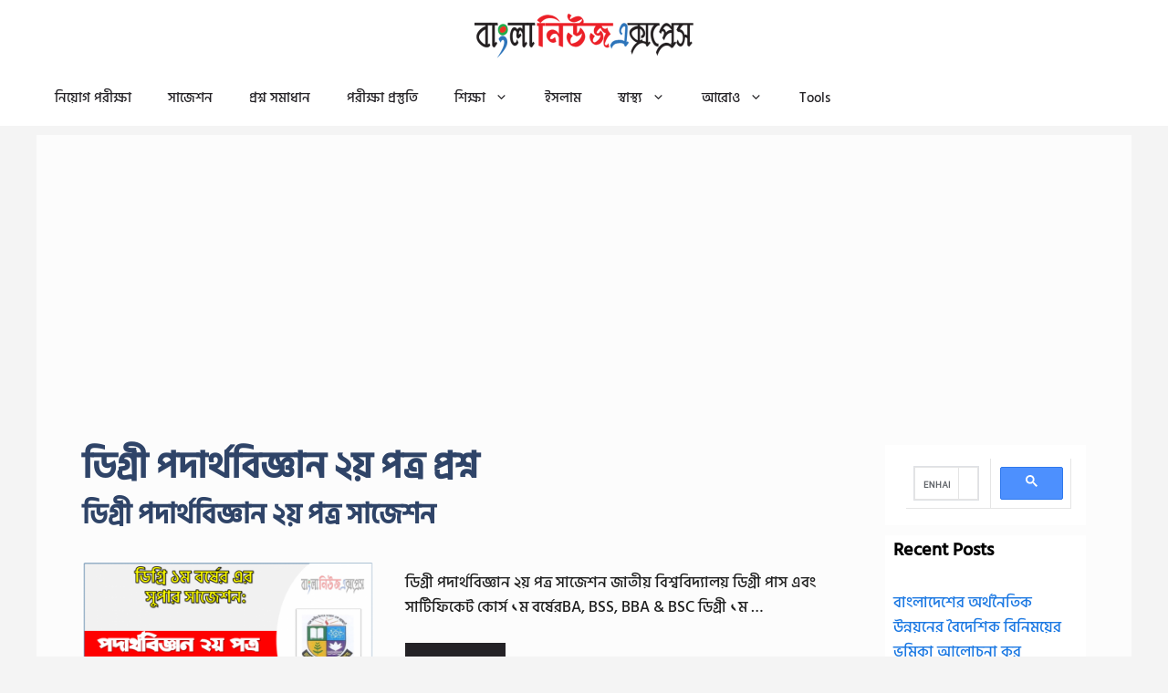

--- FILE ---
content_type: text/html; charset=utf-8
request_url: https://www.google.com/recaptcha/api2/aframe
body_size: 115
content:
<!DOCTYPE HTML><html><head><meta http-equiv="content-type" content="text/html; charset=UTF-8"></head><body><script nonce="u3ZjhUjvkhcCLMFak7wLwQ">/** Anti-fraud and anti-abuse applications only. See google.com/recaptcha */ try{var clients={'sodar':'https://pagead2.googlesyndication.com/pagead/sodar?'};window.addEventListener("message",function(a){try{if(a.source===window.parent){var b=JSON.parse(a.data);var c=clients[b['id']];if(c){var d=document.createElement('img');d.src=c+b['params']+'&rc='+(localStorage.getItem("rc::a")?sessionStorage.getItem("rc::b"):"");window.document.body.appendChild(d);sessionStorage.setItem("rc::e",parseInt(sessionStorage.getItem("rc::e")||0)+1);localStorage.setItem("rc::h",'1767971901297');}}}catch(b){}});window.parent.postMessage("_grecaptcha_ready", "*");}catch(b){}</script></body></html>